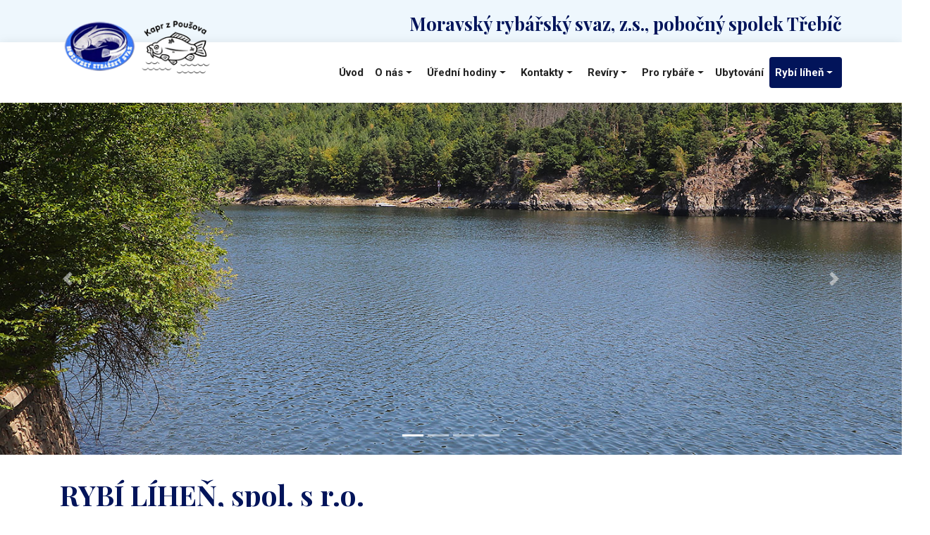

--- FILE ---
content_type: text/html
request_url: http://rybaritrebic.cz/rybi-lihen.html
body_size: 5791
content:
<!doctype html>
<html lang="cs">
  <head>
    <meta charset="utf-8">
    <meta name="viewport" content="width=device-width, initial-scale=1, shrink-to-fit=no">
    <link rel="icon" href="favicon.ico">

    <title>Rybí líheň - Moravský rybářský svazu Třebíč</title>
	<meta name="description" content="Rybí líheň - Moravský rybářský svazu Třebíč" />
	<meta name="keywords" content="Rybí líheň - Moravský rybářský svazu Třebíč" />
	<meta name="author" content="merope"/>
	<meta name="robots" content="index, follow" />

    <!-- Bootstrap core CSS -->
	<link rel="stylesheet" href="https://cdn.jsdelivr.net/npm/bootstrap@4.6.2/dist/css/bootstrap.min.css" integrity="sha384-xOolHFLEh07PJGoPkLv1IbcEPTNtaed2xpHsD9ESMhqIYd0nLMwNLD69Npy4HI+N" crossorigin="anonymous">

    <!-- Custom styles for this template -->
	<link href="./template/css/style.css" rel="stylesheet">
	  
	<link href="./template/css/gallery.css" rel="stylesheet">  
	<link type="text/css" rel="stylesheet" href="./inc/lightGallery/dist/css/lightgallery.css" />
	<link rel="stylesheet" href="./inc/nano/css/mediaboxAdv-BW.css" type="text/css" media="screen" />
	  
	<script defer src="https://use.fontawesome.com/releases/v5.0.10/js/all.js" integrity="sha384-slN8GvtUJGnv6ca26v8EzVaR9DC58QEwsIk9q1QXdCU8Yu8ck/tL/5szYlBbqmS+" crossorigin="anonymous"></script>
	  
	<!-- Global site tag (gtag.js) - Google Analytics -->
<script async src="https://www.googletagmanager.com/gtag/js?id=UA-5297332-14"></script>
<script>
  window.dataLayer = window.dataLayer || [];
  function gtag(){dataLayer.push(arguments);}
  gtag('js', new Date());

  gtag('config', 'UA-5297332-14');
</script>

<!-- Cookie consent -->
<link rel="stylesheet" type="text/css" href="//cdnjs.cloudflare.com/ajax/libs/cookieconsent2/3.1.0/cookieconsent.min.css" />
<script src="//cdnjs.cloudflare.com/ajax/libs/cookieconsent2/3.1.0/cookieconsent.min.js"></script>
<script>
window.addEventListener("load", function(){
window.cookieconsent.initialise({
  "palette": {
    "popup": {
      "background": "#02145a"
    },
    "button": {
      "background": "#eef7fd"
    }
  },
  "position": "bottom-left",
  "content": {
    "message": "Webové stránky používají k poskytování služeb, personalizaci reklam a analýze návštěvnosti soubory cookie. Informace, jak nakládáme s těmito daty naleznete zde ",
    "dismiss": "Souhlasím",
    "link": "Více informací",
    "href": "ochrana-osobnich-udaju.html"
  }
})});
</script>  
  </head>
  <body>


<div class="container-fluid ci-bg-color2">
	<div class="container">
		<div class="header-row-top">Moravský rybářský svaz, z.s., pobočný spolek Třebíč</div>
	</div>
</div>
<header id="header" class="d-flex align-items-center">
	
	<div class="container d-flex align-items-center justify-content-between">
      	<a href="./index.html"><img src="./template/img/logo.png" class="menu-top-logo"></a>
		
		<nav id="navbar" class="navbar">
			<ul>
				<a class="nav-link" href="index.html">Úvod</a></li><li class="dropdown"><a class="nav-link dropdown-toggle" data-toggle="dropdown" aria-haspopup="true" aria-expanded="false" href="o-nas.html">O nás</a><ul><a href="o-nas.html">O nás</a>
						<li class="dropdown"><a href="aktuality.html">Aktuality</a></li><li class="dropdown"><a href="dulezite-informace.html">Důležité informace</a></li><li class="dropdown"><a href="galerie.html">Galerie</a></li></ul></li><li class="dropdown"><a class="nav-link dropdown-toggle" data-toggle="dropdown" aria-haspopup="true" aria-expanded="false" href="uredni-hodiny.html">Úřední hodiny</a><ul><a href="uredni-hodiny.html">Úřední hodiny</a>
						<li class="dropdown"><a href="prodejni-misto-povolenek.html">Prodejní místo povolenek</a></li></ul></li><li class="dropdown"><a class="nav-link dropdown-toggle" data-toggle="dropdown" aria-haspopup="true" aria-expanded="false" href="kontakty.html">Kontakty</a><ul><a href="kontakty.html">Kontakty</a>
						<li class="dropdown"><a href="vybor.html">Výbor PS</a></li><li class="dropdown"><a href="komise.html">Kontrolní a revizní komise</a></li><li class="dropdown"><a href="rybarska-straz.html">Rybářská stráž</a></li><li class="dropdown"><a href="rybarsky-krouzek.html">Rybářský kroužek</a></li><li class="dropdown"><a href="datova-schranka.html">Datová schránka</a></li></ul></li><li class="dropdown"><a class="nav-link dropdown-toggle" data-toggle="dropdown" aria-haspopup="true" aria-expanded="false" href="#">Revíry</a><ul><li class="dropdown"><a href="#">Revíry mimopstruhové</a><ul><li class="dropdown"><a href="jihlava-7-8.html">Jihlava 7-8</a></li><li class="dropdown"><a href="jihlava-9.html">Jihlava 9</a></li><li class="dropdown"><a href="jihlava-10.html">Jihlava 10</a></li><li class="dropdown"><a href="jihlava-11.html">Jihlava 11</a></li><li class="dropdown"><a href="lubi-1.html">Lubí 1</a></li><li class="dropdown"><a href="markovka-1.html">Markovka 1</a></li><li class="dropdown"><a href="rokytna-6.html">Rokytná 6</a></li><li class="dropdown"><a href="starecsky-potok-1.html">Stařečský potok 1</a></li></ul></li><li class="dropdown"><a href="#">Revíry pstruhové</a><ul><li class="dropdown"><a href="klapuvka-1.html">Klapůvka 1</a></li></ul></li><li class="dropdown"><a href="#">Revíry místního významu</a><ul><li class="dropdown"><a href="rybnik-hladovy.html">Rybník Hladový</a></li><li class="dropdown"><a href="rybnik-hrachovec.html">Rybník Hrachovec</a></li><li class="dropdown"><a href="lubi.html">Lubí</a></li></ul></li></ul></li><li class="dropdown"><a class="nav-link dropdown-toggle" data-toggle="dropdown" aria-haspopup="true" aria-expanded="false" href="#">Pro rybáře</a><ul><li class="dropdown"><a href="clenske-prispevky.html">Ceny příspěvků a povolenek</a></li><li class="dropdown"><a href="jak-se-stat-rybarem.html">Jak se stát rybářem</a></li></ul></li><a class="nav-link" href="ubytovani.html">Ubytování</a></li><li class="dropdown menubg"><a class="nav-link dropdown-toggle menupolozka" data-toggle="dropdown" aria-haspopup="true" aria-expanded="false" href="rybi-lihen.html">Rybí líheň</a><ul><a href="rybi-lihen.html">Rybí líheň</a>
						<li class="dropdown"><a href="#">Druhy chovných ryb</a><ul><li class="dropdown"><a href="parma-obecna.html">Parma obecná</a></li><li class="dropdown"><a href="podoustev-ricni.html">Podoustev říční</a></li><li class="dropdown"><a href="ostroretka-stehovava.html">Ostroretka stěhovavá</a></li><li class="dropdown"><a href="jelec-tloust.html">Jelec tloušť</a></li><li class="dropdown"><a href="jelec-jesen.html">Jelec jesen</a></li><li class="dropdown"><a href="stika-obecna.html">Štika obecná</a></li><li class="dropdown"><a href="lin-obecny.html">Lín obecný</a></li><li class="dropdown"><a href="amur-bily.html">Amur bílý</a></li><li class="dropdown"><a href="kapr-obecny.html">Kapr obecný</a></li><li class="dropdown"><a href="tolstolobik-bily---pestry.html">Tolstolobik bílý - pestrý</a></li></ul></li><li class="dropdown"><a href="#">Chovné rybníky</a><ul><li class="dropdown"><a href="baracky.html">Barácký</a></li><li class="dropdown"><a href="kuchynka.html">Kuchyňka</a></li><li class="dropdown"><a href="nadymacek.html">Nadýmáček</a></li><li class="dropdown"><a href="novy-ptacov.html">Nový Ptáčov</a></li><li class="dropdown"><a href="stary-ptacov.html">Starý Ptáčov</a></li><li class="dropdown"><a href="tynsky.html">Týnský</a></li><li class="dropdown"><a href="vodovodni.html">Vodovodní</a></li><li class="dropdown"><a href="zamis.html">Zámiš</a></li><li class="dropdown"><a href="zidloch.html">Židloch</a></li></ul></li></ul></li>			</ul>	
			<i class="bi bi-list mobile-nav-toggle"></i>
		</nav>
	</div>
</header>

	<div id="myCarousel" class="carousel slide" data-ride="carousel">
        <ol class="carousel-indicators">
          	<li data-target="#myCarousel" data-slide-to="0" class="active"></li>
			<li data-target="#myCarousel" data-slide-to="1"></li>
			<li data-target="#myCarousel" data-slide-to="2"></li>
			<li data-target="#myCarousel" data-slide-to="3"></li>
        </ol>
        <div class="carousel-inner">
          	<!-- #01 -->		
			<div class="carousel-item active">
			  	<div class="carousel-item-img01"></div>
				<div class="carousel-caption d-none d-md-block">
					<!--<h5>Moravský rybářský svaz, z.s.</h5>
					<p>pobočný spolek Třebíč</p>-->
				</div>
          	</div>
			
			<!-- #02 -->		
			<div class="carousel-item">
			  	<div class="carousel-item-img02"></div>
				<div class="carousel-caption d-none d-md-block">
					<!--<h5>Moravský rybářský svaz, z.s.</h5>
					<p>pobočný spolek Třebíč</p>-->
				</div>
          	</div>
			
			<!-- #03 -->		
			<div class="carousel-item">
			  	<div class="carousel-item-img03"></div>
				<div class="carousel-caption d-none d-md-block">
					<!--<h5>Moravský rybářský svaz, z.s.</h5>
					<p>pobočný spolek Třebíč</p>-->
				</div>
          	</div>
			
			<!-- #04 -->		
			<div class="carousel-item">
			  	<div class="carousel-item-img04"></div>
				<div class="carousel-caption d-none d-md-block">
					<!--<h5>Moravský rybářský svaz, z.s.</h5>
					<p>pobočný spolek Třebíč</p>-->
				</div>
          	</div>
			
          
          
        </div>
        <a class="carousel-control-prev" href="#myCarousel" role="button" data-slide="prev">
          <span class="carousel-control-prev-icon" aria-hidden="true"></span>
          <span class="sr-only">Předchozí</span>
        </a>
        <a class="carousel-control-next" href="#myCarousel" role="button" data-slide="next">
          <span class="carousel-control-next-icon" aria-hidden="true"></span>
          <span class="sr-only">Další</span>
        </a>
      </div>
	  
	  
	<main role="main" class="main">
		
		<!-- Obsah -->
		<div class="container-fluid pb-4 pt-2 mb-5"> 
			<div class="container">
				<div class="row"><div class="col-md-12 obsah-stranky">﻿
<h1>RYBÍ LÍHEŇ, spol. s r.o.</h1>

<p>&nbsp;</p>

<p>Poušov 966<br />
674 01 Třebíč</p>

<p>IČO: 469 91 981<br />
DIČ: CZ46991981</p>

<h2>Jednatel</h2>

<p><strong>Jiří Přemysl Urban</strong></p>

<p>Mob.: +420 731 105 209&nbsp; &nbsp; &nbsp; &nbsp; &nbsp; &nbsp; E-mail: <u>sekretariat@rybaritrebic.cz</u></p>

<h2>Technik - líhňař</h2>

<p><strong>Lukáš LAŇKA</strong><br />
Mob: +420 727 903 764</p>

<p><strong>Tomáš BLAHOUDEK - <u>Prodej a d<em>istribuce ryb</em></u></strong><br />
Mob: +420 737 090&nbsp;678</p>

<p>Firma se zabývá chovem a prodejem sladkovodních ryb.</p>

<p>RYBÍ LÍHEŇ, spol. s r.o. byla založena v roce 1992 a je majetkem MRS, z.s. pobočného spolku v Třebíči. Hospodaří v areálu v Poušově, jenž má výměru cca 6 ha. Obhospodařuje asi 42&nbsp;ha rybničních ploch, které má pronajaté především od Města Třebíč.</p>

<p>RYBÍ LÍHEŇ, spol. s r.o se zabývá především produkcí násadového materiálu reofilních druhů ryb jak pro pobočné spolky Moravského&nbsp;rybářského&nbsp;svazu, tak i pro organizace Českého rybářského svazu. Dále je hlavním producentem živých ryb na vánoční a velikonoční trh.</p>

<h2>Druhy chovaných ryb</h2>

<p>Parma obecná………….. Pa<sub>1</sub>, Pa<sub>2</sub><br />
Podoustev říční………… Pod<sub>1</sub>, Pod<sub>2</sub><br />
Ostroretka stěhovavá… Os<sub>1</sub>, Os<sub>2</sub><br />
Jelec Tloušť……………… Tl<sub>1</sub>,Tl<sub>2</sub><br />
Štika obecná…………….. Š tržní<br />
Lín obecný……………….. L<sub>2</sub>, L tržní<br />
Kapr obecný…………….. K<sub>2</sub>,K<sub>3</sub>, K tržní<br />
Amur bílý…………………. A tržní</p>

<p>&nbsp;</p>

<p>&nbsp;</p>

<p>&nbsp;</p>
<div id="fotogalerie" class="clearfix"><!DOCTYPE html PUBLIC "-//W3C//DTD XHTML 1.0 Transitional//EN" "http://www.w3.org/TR/xhtml1/DTD/xhtml1-transitional.dtd">

<html xmlns="http://www.w3.org/1999/xhtml">

<head>

<meta http-equiv="Content-Type" content="text/html; charset=UTF-8" />

<title>Fotogalerie</title>

    

   <!--<link rel="stylesheet" href="inc/nano/css/mediaboxAdv-BW.css" type="text/css" media="screen" />

	<script src="inc/nano/js/mootools.js" type="text/javascript"></script>

	<script src="inc/nano/js/mediaboxAdv.js" type="text/javascript"></script>-->

    

    



</head>



<body>

<h2>Fotogalerie</h2>

<span id="breadcrumb_nav">Home</span><br />

<div id="container">

<ul class="gallery">

<li><a href='data/Fotogalerie/Lihen/gencan.jpg' rel='lightbox[billeder]' title='gencan.jpg'><span></span><img src='inc/nano/createthumb.php?filename=../../data/Fotogalerie/Lihen/gencan.jpg&amp;size=193' alt='Loading...' /></a></li><li><a href='data/Fotogalerie/Lihen/letpousov.jpg' rel='lightbox[billeder]' title='letpousov.jpg'><span></span><img src='inc/nano/createthumb.php?filename=../../data/Fotogalerie/Lihen/letpousov.jpg&amp;size=193' alt='Loading...' /></a></li><li><a href='data/Fotogalerie/Lihen/parmarocek.jpg' rel='lightbox[billeder]' title='parmarocek.jpg'><span></span><img src='inc/nano/createthumb.php?filename=../../data/Fotogalerie/Lihen/parmarocek.jpg&amp;size=193' alt='Loading...' /></a></li><li><a href='data/Fotogalerie/Lihen/pohledareal.jpg' rel='lightbox[billeder]' title='pohledareal.jpg'><span></span><img src='inc/nano/createthumb.php?filename=../../data/Fotogalerie/Lihen/pohledareal.jpg&amp;size=193' alt='Loading...' /></a></li><li><a href='data/Fotogalerie/Lihen/rec.jpg' rel='lightbox[billeder]' title='rec.jpg'><span></span><img src='inc/nano/createthumb.php?filename=../../data/Fotogalerie/Lihen/rec.jpg&amp;size=193' alt='Loading...' /></a></li><li><a href='data/Fotogalerie/Lihen/vylov.jpg' rel='lightbox[billeder]' title='vylov.jpg'><span></span><img src='inc/nano/createthumb.php?filename=../../data/Fotogalerie/Lihen/vylov.jpg&amp;size=193' alt='Loading...' /></a></li>

</ul>

</div>

<br />

<div id="page_nav"></div>

<br />

<br /><br />

</body>

</html>

</div>   
</div></div>
			</div>
		</div>
		
				
		<!-- Revíry-male -->
		<!--<div class="container-fluid container_reviry pb-4 pt-5"> 
			<div class="container">
				<div class="nadpis nadpis_decor">Naše revíry</div>
			</div>
		</div>-->
			
			
		<!--Kontakty-->
<!--		<div class="container-fluid kontakty mb-0">
			<div class="row">
				<div class="col-md-6 pl-0 pr-0">
					<iframe src="https://www.google.com/maps/embed?pb=!1m18!1m12!1m3!1d20847.179507658242!2d15.861551404241428!3d49.2216507751753!2m3!1f0!2f0!3f0!3m2!1i1024!2i768!4f13.1!3m3!1m2!1s0x470d4186d798d53d%3A0x5503c690a69365a9!2zUG91xaFvdiA5NjYsIFN0YcWZZcSNa2EsIDY3NCAwMSBUxZllYsOtxI0!5e0!3m2!1scs!2scz!4v1542969688396" width="100%" height="500" frameborder="0" style="border:0" allowfullscreen></iframe>
				</div>
				<div class="col-md-6">
				<div class="row mb-4 mt-5 pr-4 pl-4">
						<div class="col text-left rozcestnik-box-left">
							<div class="nadpis-odd-left ci-bg-color1"></div>
							<h1>Kontakty</h1>
							
							<p>	<big><strong class="ci-color1">Moravský rybářský svaz, z.s. pobočný spolek Třebíč</strong><br><br></big>
								<strong class="ci-color1">Adresa:</strong> Poušov 966, 674 01 Třebíč<br>
								<strong class="ci-color1">IČO:</strong> 005 57 307<br><br>
								

								<strong class="ci-color1">Telefon:</strong> 568 850 456<br>
								<strong class="ci-color1">Email:</strong> <a href="mailto:info@rybaritrebic.cz">info@rybaritrebic.cz</a><br><br>
								
								<strong class="ci-color1">Prodejní místo povolenek:</strong><br>
								Kancelář MRS, z. s., pobočný spolek Třebíč,<br>
								Poušov 966,<br>
								674 01 Třebíč<br>
							</p>
							
						</div>
					</div>
				</div>	
			</div>
		</div>-->

           <footer class="container-fluid bg-footer pt-3 pb-3">
		 	<div class="container">
				<div class="row">
					<div class="col-md-3 col-sm-3 text-left sm-center">
						<div class="sign_logo"><a href="http://www.merope.cz" target="_blank" title="Reklamní agentura Merope"><img src="/logo-merope-white.svg" alt="Reklamní agentura Merope" class="logo-merope"></a></div>
					</div>
					<div class="col-md-9 col-sm-9 text-right sm-center">
						<div class="sign-text">Webdesign - CMS systém <strong class="text-white">Merope <span class="sm-display"><br></span></strong> [ <a href="http://www.merope.cz/#sec-webdesign" title="Tvorba webových stránek a webdesign" target="_blank">webdesign</a> | <a href="http://www.merope.cz/tisk.html" title="Malonákladový tisk a  velkonákladový tisk" target="_blank">tisk</a> | <a href="http://www.merope.cz" title="Reklama Merope">reklama</a> ] </div>
					</div>
				</div>
		  	</div>
		</footer>
    </main>
 <!-- FOOTER -->
		
	  <script src="https://cdn.jsdelivr.net/npm/jquery@3.5.1/dist/jquery.slim.min.js" integrity="sha384-DfXdz2htPH0lsSSs5nCTpuj/zy4C+OGpamoFVy38MVBnE+IbbVYUew+OrCXaRkfj" crossorigin="anonymous"></script>
<script src="https://cdn.jsdelivr.net/npm/bootstrap@4.6.2/dist/js/bootstrap.bundle.min.js" integrity="sha384-Fy6S3B9q64WdZWQUiU+q4/2Lc9npb8tCaSX9FK7E8HnRr0Jz8D6OP9dO5Vg3Q9ct" crossorigin="anonymous"></script>


	  
	<script src="./inc/nano/js/mootools.js" type="text/javascript"></script>
	<script src="./inc/nano/js/mediaboxAdv.js" type="text/javascript"></script> 
	  
	  	  <script>

(function() {
  "use strict";

  /**
   * Easy selector helper function
   */
  const select = (el, all = false) => {
    el = el.trim()
    if (all) {
      return [...document.querySelectorAll(el)]
    } else {
      return document.querySelector(el)
    }
  }

  /**
   * Easy event listener function
   */
  const on = (type, el, listener, all = false) => {
    let selectEl = select(el, all)
    if (selectEl) {
      if (all) {
        selectEl.forEach(e => e.addEventListener(type, listener))
      } else {
        selectEl.addEventListener(type, listener)
      }
    }
  }


  /**
   * Mobile nav toggle
   */
  on('click', '.mobile-nav-toggle', function(e) {
    select('#navbar').classList.toggle('navbar-mobile')
    this.classList.toggle('bi-list')
    this.classList.toggle('bi-x')
  })

  /**
   * Mobile nav dropdowns activate
   */
  on('click', '.navbar .dropdown > a', function(e) {
    if (select('#navbar').classList.contains('navbar-mobile')) {
      e.preventDefault()
      this.nextElementSibling.classList.toggle('dropdown-active')
    }
  }, true)

  

})()
	  </script>
	  
	  
  </body>
</html>


--- FILE ---
content_type: text/css
request_url: http://rybaritrebic.cz/template/css/style.css
body_size: 3296
content:
  @import url('https://fonts.googleapis.com/css2?family=Playfair+Display:ital,wght@0,400;0,700;1,400;1,700&family=Roboto:ital,wght@0,300;0,400;0,500;0,700;1,300;1,400;1,500;1,700&display=swap');
b, strong {font-weight: 700;}

.main h1, .main h2, .main h3, .main h4, .main h5, .main h6{color:#02145a; font-weight: 700; font-family: 'Playfair Display', serif;}
.main a{color:#02145a;}
.main a:hover{color:#3377f8;}


/* CORPORATE DESIGN
-------------------------------------------------- */ 
.ci-color1{color:#02145a !important;}
.ci-color1:hover,.ci-color1h:hover{color:#02145a !important;}
.ci-bg-color{background-color: #02145a !important; color:#fff;}
.ci-bg-color1{background-color: #02145a !important;}
.ci-bg-color1:hover{background-color: #02145a !important;}
.ci-btn-color1{background-color: #02145a !important; border:none !important; margin:30px 0; border-radius: 0; font-weight: 300; font-size: 1.1rem; color:#fff !important;}
.ci-btn-color1:hover{background-color: #3377f8 !important; color:#fff !important;}

.ci-color2{color:#eef7fd !important;}
.ci-color2:hover,.ci-color2h:hover{color:#eef7fd !important;}
.ci-bg-color2{background-color: #eef7fd !important; color:#000;}
.ci-bg-color2 .neco{}
.ci-bg-color2:hover{background-color: #eef7fd !important;}
.ci-btn-color2{background-color: #eef7fd !important; border:none !important; margin:30px 0; border-radius: 0; font-weight: 300; font-size: 1.1rem; color:#fff !important;}
.ci-btn-color2:hover{background-color: #eef7fd !important; color:#fff !important;}

.bg-footer{background:#151515; color:#fff;}
.sign-text{ font-size: 0.9rem; padding-top:5px;}
.sign-text a{color:#0bb8aa;}
.sign-text a:hover{color:#0bb8aa;}
.logo-merope{height: 40px!important;}


.row, .container, .container-fluid, .menu-top-logo{
	-webkit-transition: all 0.4s ease;
	-moz-transition: all 0.4s ease;
	-ms-transition: all 0.4s ease;
	-o-transition: all 0.4s ease;
	transition: all 0.4s ease;
}

body {
  	color: #8b8b8b;
	font-family: 'Roboto', sans-serif;
	font-size: 1rem;
    font-weight: 300;
    line-height: 1.6;
	-webkit-transform: translateZ(0);
	background: #fff;
}


/**/
.obsah-stranky img{padding:10px;}
/**/


.header-row-top{height: 60px; color:#02145a; font-weight: 700; font-size:1.6rem; font-family: 'Playfair Display', serif; text-align: right; padding-top:13px;}
.menu-top-logo{width:220px; position: absolute; top: 26px;}
@media (max-width: 992px) {
	.header-row-top{height: 50px; font-size:1.2rem; text-align: center;}
	.menu-top-logo{width:150px; position: absolute; top: 64px;}
}
@media (max-width: 768px) {
	.header-row-top{height: 0px; font-size: 0px; margin:0; padding:0;}
	.menu-top-logo{width:145px;  position: absolute; top: 17px;}
}


.nadpis{font-size:2.8rem; padding-bottom: 20px; margin-bottom:20px; color:#02145a; font-weight: 700; font-family: 'Playfair Display', serif; text-align: center; width: 100%;}
.nadpis_decor{background:url('../img/nadpis-decor.png') bottom center no-repeat;}


.btn-pill{
	padding: 10px 20px;
    border-radius: 40px;}


/***********************************/
/* Úřední hodiny*/
/***********************************/
.uredni-hodiny-nadpis{font-size:20px; color:#fff; line-height: 40px;}
.uredni-hodiny{font-size:40px; color:#fff; font-weight: bold; line-height: 30px;}
/***********************************/

/* REVÍRY
----------------------------------------------------*/
.container_reviry{background:url('../img/bg-reviry.jpg') center center no-repeat;
  	min-width: 100%;
  	min-height: 300px;
	background-size:cover;}
.container_reviry .nadpis{text-align: center; color: #fff;}
.reviry{text-align: center;}
.reviry .col-md-auto{text-align:center; margin-bottom:30px; }
.reviry a, .reviry a:hover{font-size:1.4rem; color:#fff; font-family: 'Playfair Display', serif;}
.revir-img{text-align: center; width:175px; margin-bottom:15px;}
.reviry a .img-thumbnail{
	-webkit-transition: all 0.3s ease;
	-moz-transition: all 0.3s ease;
	-ms-transition: all 0.3s ease;
	-o-transition: all 0.3s ease;
	transition: all 0.3s ease;}
.reviry a:hover .img-thumbnail{padding:.03rem; background:#eef7fd;
	-webkit-transition: all 0.3s ease;
	-moz-transition: all 0.3s ease;
	-ms-transition: all 0.3s ease;
	-o-transition: all 0.3s ease;
	transition: all 0.3s ease;}

/* KONTAKTY
----------------------------------------------------*/
.kontakty h1{font-size:2.4rem; margin-bottom: 40px; color:#02145a; font-weight: 700; font-family: 'Playfair Display', serif;}

/* RYBÁŘI
----------------------------------------------------*/
.container-rybari {background-color:#eef7fd;}
.container-rybari .nadpis{text-align: left; }
.container-rybari .rybari_cont{position: relative;}
.rybari_ryba{position: absolute; top:-120px;}

@media (max-width: 766px) {
	.rybari_ryba{width:200px; top:-160px; right: 20px;}
}

/* UBYTOVÁNÍ
----------------------------------------------------*/
.ubytovani_img{background:url('../img/ubytovani50.jpg') no-repeat center center; min-height: 500px;
	background-size:cover;
	}
.ubytovani_cont{text-align:right;}
.ubytovani_cont .nadpis{text-align: right;}

@media (max-width: 766px) {
	.ubytovani_img{background:none;}
	.ubytovani_bg{background:url('../img/ubytovani.jpg') no-repeat center center; background-size:cover; min-height: 300px; margin-top:50px;}
}

/* NEWS
-------------------------------------------------- */ 
.news-h2 a{color:#02145a; font-weight: 700; font-family: 'Playfair Display', serif; font-size:1.7rem;}
.news-h2 a:hover{color:#02145a!important;}
.news-datum{font-size:0.75rem;}

@media (max-width: 766px) {
	.new-img{margin-top:40px; margin-bottom:15px;}
}


/* MAIN OBSAH
-------------------------------------------------- */ 
.main-obsah img{max-width:100%; height: auto!important; padding:0 10px;}
.main-obsah h1,.main-obsah h2,.main-obsah h3,.main-obsah h4,.main-obsah h5,.main-obsah h6,.main-obsah h7{}
.main img{max-width:100%; height: auto;}
/* LAYOUT
-------------------------------------------------- */ 





/* CUSTOMIZE THE CAROUSEL
-------------------------------------------------- */
/* Carousel base class */
.carousel {
  
}
/* Since positioning the image, we need to help out the caption */
.carousel-caption {
  bottom: 4rem;
  z-index: 10;
	
}
.carousel-caption h5{
	color:#fff; font-weight: 700; font-family: 'Playfair Display', serif; font-size:3rem;}

.carousel-caption h5, .carousel-caption p{ text-shadow: 0 0 6px #000;}

/* Declare heights because of positioning of img element */
.carousel-item {
  height: 36rem;
  background-color: #777;
}
.carousel-item > img {
  position: absolute;
  top: 0;
  left: 0;
  min-width: 100%;
  min-height: 36rem;
}




/* CAROUSEL */
.carousel-item{height: 500px;}
.carousel-item-img01 {
	background:url('../img/carousel/slider01a.jpg') center center no-repeat;
  	min-height: 100%;
	min-width: 100%;
	background-size:cover;
}
.carousel-item-img02 {
	background:url('../img/carousel/slider02a.jpg') center center no-repeat;
  	min-height: 100%;
	min-width: 100%;
	background-size:cover;
}

.carousel-item-img03 {
	background:url('../img/carousel/slider03a.jpg') center center no-repeat;
  	min-height: 100%;
	min-width: 100%;
	background-size:cover;
}

.carousel-item-img04 {
	background:url('../img/carousel/slider04a.jpg') center center no-repeat;
  	min-height: 100%;
	min-width: 100%;
	background-size:cover;
}

.carousel-item-img05 {
	background:url('../img/carousel/slider05a.jpg') center center no-repeat;
  	min-height: 100%;
	min-width: 100%;
	background-size:cover;
}



/* MENU
-------------------------------------------------- */
/*.navbar-collapse{margin-top:69px;}

.hp-menu .navbar-light .navbar-nav .nav-link{color:#8b8b8b; font-weight: 500; text-transform: uppercase; font-size:0.9rem;}
.navbar-light .navbar-nav .nav-link{color:#183650; font-weight: 500;}

.navbar-light .navbar-nav .nav-link:focus, .navbar-light .navbar-nav .nav-link:hover{color:#02145a;}


@media (max-width: 992px) {
	.navbar-collapse{margin-top:20px; background:#fff; padding:10px 20px 10px 20px; }
}
@media (max-width: 766px) {
	.navbar-collapse{margin-top:0px; background:#fff; padding:10px 20px 10px 20px; }
}

.dropdown-item{padding:2px 20px;}
.dropdown-item:focus, .dropdown-item:hover{background-color:#eef7fd; color:#02145a;}

*/

/* RESPONSIVE CSS
-------------------------------------------------- */

@media (min-width: 40em) {
  /* Bump up size of carousel content */
  .carousel-caption p {
    margin-bottom: 1.25rem;
    font-size: 1.25rem;
    line-height: 1.4;
  }

  .featurette-heading {
    font-size: 50px;
  }
}

@media (min-width: 62em) {
  .featurette-heading {
    margin-top: 7rem;
  }
}


.sm-display{display:none;}

@media (max-width: 768px) {
	.sm-display{display:inline;}
	}
@media (max-width: 576px) {
	.sm-center{text-align: center !important;}

	}





/*2023*/
/*--------------------------------------------------------------
# Header
--------------------------------------------------------------*/
#header {
  background: #fff;
  transition: all 0.5s;
  z-index: 997;
  height: 86px;
  box-shadow: 0px 2px 15px rgba(0, 0, 0, 0.1);
}

#header.fixed-top {
  height: 70px;
}

#header .logo {
  font-size: 30px;
  margin: 0;
  padding: 0;
  line-height: 1;
  font-weight: 600;
  letter-spacing: 0.8px;
  font-family: "Poppins", sans-serif;
}

#header .logo a {
  color: #222222;
}

#header .logo a span {
  color: #106eea;
}

#header .logo img {
  max-height: 40px;
}

.scrolled-offset {
  margin-top: 70px;
}

/*--------------------------------------------------------------
# Navigation Menu
--------------------------------------------------------------*/
/**
* Desktop Navigation 
*/
.navbar {
  padding: 0;
}

.navbar ul {
  margin: 0;
  padding: 0;
  display: flex;
  list-style: none;
  align-items: center;
}

.navbar li {
  position: relative;
}

.navbar>ul>li {
  white-space: nowrap;
  padding: 10px 5px 10px 5px;

}

.navbar a,
.navbar a:focus {
  display: flex;
  align-items: center;
  justify-content: space-between;
  padding: 0 3px;
  font-size: 15px;
  font-weight: 600;
  color: #222222;
  white-space: nowrap;
  transition: 0.3s;
  position: relative;	margin: 0px 5px 0px 0px;
}

.navbar a i,
.navbar a:focus i {
  font-size: 12px;
  line-height: 0;
  margin-left: 5px;
}

.navbar>ul>li>a:before {
  content: "";
  position: absolute;
  width: 100%;
  height: 2px;
  bottom: -6px;
  left: 0;
  background-color: #106eea;
  visibility: hidden;
  width: 0px;
  transition: all 0.3s ease-in-out 0s;
}

.navbar a:hover:before,
.navbar li:hover>a:before,
.navbar .active:before {
  visibility: visible;
  width: 100%;
}

.navbar a:hover,
.navbar .active,
.navbar .active:focus,
.navbar li:hover>a {
  color: #106eea;
}

.navbar .dropdown ul {
  display: block;
  position: absolute;
  left: 28px;
  top: calc(100% + 30px);
  margin: 0;
  padding: 10px 0;
  z-index: 99;
  opacity: 0;
  visibility: hidden;
  background: #fff;
  box-shadow: 0px 0px 30px rgba(127, 137, 161, 0.25);
  transition: 0.3s;
}

.navbar .dropdown ul li {
  min-width: 200px;
}

.navbar .dropdown ul a {
  padding: 6px 20px;
  font-weight: 400;
}

.navbar .dropdown ul a i {
  font-size: 12px;
}

.navbar .dropdown ul a:hover,
.navbar .dropdown ul .active:hover,
.navbar .dropdown ul li:hover>a {
  color: #106eea;
}

.navbar .dropdown:hover>ul {
  opacity: 1;
  top: 100%;
  visibility: visible;
}

.navbar .dropdown .dropdown ul {
  top: 0;
  left: calc(100% - 30px);
  visibility: hidden;
}

.navbar .dropdown .dropdown:hover>ul {
  opacity: 1;
  top: 0;
  left: 100%;
  visibility: visible;
}

@media (max-width: 1366px) {
  .navbar .dropdown .dropdown ul {
    left: -90%;
  }

  .navbar .dropdown .dropdown:hover>ul {
    left: -100%;
  }
}

/**
* Mobile Navigation 
*/
.mobile-nav-toggle {
  color: #222222;
  font-size: 28px;
  cursor: pointer;
  display: none;
  line-height: 0;
  transition: 0.5s;
}

.mobile-nav-toggle.bi-x {
  color: #fff;
}

@media (max-width: 991px) {
  .mobile-nav-toggle {
    display: block;
  }

  .navbar ul {
    display: none;
  }
}

.navbar-mobile {
  position: fixed;
  overflow: hidden;
  top: 0;
  right: 0;
  left: 0;
  bottom: 0;
  background: rgba(9, 9, 9, 0.9);
  transition: 0.3s;
  z-index: 999;
}

.navbar-mobile .mobile-nav-toggle {
  position: absolute;
  top: 15px;
  right: 15px;
}

.navbar-mobile ul {
  display: block;
  position: absolute;
  top: 55px;
  right: 15px;
  bottom: 15px;
  left: 15px;
  padding: 10px 0;
  background-color: #fff;
  overflow-y: auto;
  transition: 0.3s;
}

.navbar-mobile a,
.navbar-mobile a:focus {
  padding: 10px 20px;
  font-size: 15px;
  color: #222222;
}

.navbar-mobile>ul>li {
  padding: 0;
}

.navbar-mobile a:hover:before,
.navbar-mobile li:hover>a:before,
.navbar-mobile .active:before {
  visibility: hidden;
}

.navbar-mobile a:hover,
.navbar-mobile .active,
.navbar-mobile li:hover>a {
  color: #106eea;
}

.navbar-mobile .getstarted,
.navbar-mobile .getstarted:focus {
  margin: 15px;
}

.navbar-mobile .dropdown ul {
  position: static;
  display: none;
  margin: 10px 20px;
  padding: 10px 0;
  z-index: 99;
  opacity: 1;
  visibility: visible;
  background: #fff;
  box-shadow: 0px 0px 30px rgba(127, 137, 161, 0.25);
}

.navbar-mobile .dropdown ul li {
  min-width: 200px;
}

.navbar-mobile .dropdown ul a {
  padding: 10px 20px;
}

.navbar-mobile .dropdown ul a i {
  font-size: 12px;
}

.navbar-mobile .dropdown ul a:hover,
.navbar-mobile .dropdown ul .active:hover,
.navbar-mobile .dropdown ul li:hover>a {
  color: #106eea;
}

.navbar-mobile .dropdown>.dropdown-active {
  display: block;
}


.menubg{background:#02145a; border-radius: 4px;}
.menupolozka{color:#fff!important;}
/*.menupolozka:hover{color:#fff!important;}

.menubg:hover{background:#0b1f6b; border-radius: 4px;}

.menubg .nav-link:hover{color:#fff!important;}
.navbar .dropdown ul a{color:#000!important;}*/





--- FILE ---
content_type: text/css
request_url: http://rybaritrebic.cz/template/css/gallery.css
body_size: 877
content:
/******************/
/*UI*/
/******************/
#mbContainer{ cursor:pointer; }
#mbCenter{z-index:100001 !important;}
#mbOverlay{z-index:100000 !important; height: 100% !important;}

/*#mbCenter{width:auto !important; height:auto !important;}*/


#fotogalerie{clear:both; padding:20px 0 20px 0; }
#fotogalerie .credits {
	border-bottom: solid 1px #ccc;
	padding-bottom: 5px;
	margin: 0 0 30px 0;
}
#fotogalerie .credits em {
	color: #999;
}
#fotogalerie .backlink a {
	font-size: 10px;
	text-decoration: none;
	color: #AAA;
}
#fotogalerie .backlink a:hover,
#fotogalerie .backlink a:visited:hover {
	color: #000;
}
#fotogalerie img {
	border: none;
}
#fotogalerie #page_nav {
	color: #999;
	clear:both;
	text-align: center;
}
#fotogalerie #page_nav a:link, #fotogalerie #page_nav a:visited, #fotogalerie #page_nav a:hover, #fotogalerie #page_nav a:visited:hover {
	text-decoration: none;
	color: #222;
}
#fotogalerie #breadcrumb_nav {
	color: #999;
	clear:both;
}
#fotogalerie #breadcrumb_nav a:link, #fotogalerie #breadcrumb_nav a:visited, #fotogalerie #breadcrumb_nav a:hover, #fotogalerie #breadcrumb_nav a:visited:hover {
	text-decoration: none;
	color: #222;
}
#fotogalerie a {
	color: black;	
}
#fotogalerie #container {
	overflow: auto;
	width: 100%
}
#fotogalerie .hidden {
	visibility: hidden;
	position:absolute;
	top:0;
	left:0;
	display:inline;
}

/* ---------- gallery styles start here ----------------------- */
#fotogalerie .gallery {
	list-style: none;
	margin: 0;
	padding: 0;
	width: <% gallery_width %>;
	
}

#fotogalerie .gallery li {
	padding: 5px;
	margin: 0;
	float: left;
	position: relative;
	/*width: 130px;
	height: 130px;*/
}
#fotogalerie .gallery li:hover img {
	border:1px solid #3377f8;
	background: #eef7fd;
	-webkit-transition: all 0.3s ease;
	-moz-transition: all 0.3s ease;
	-ms-transition: all 0.3s ease;
	-o-transition: all 0.3s ease;
	transition: all 0.3s ease;
}
#fotogalerie .gallery img {
	background: #fff;
	border: 1px solid #ddd;
	border-radius: 4px;
	-webkit-transition: all 0.3s ease;
	-moz-transition: all 0.3s ease;
	-ms-transition: all 0.3s ease;
	-o-transition: all 0.3s ease;
	transition: all 0.3s ease;
	padding: 5px;
}
#fotogalerie .gallery em {
	background: #fff url(../inc/nano/images/grey-gradient.gif) repeat-y;
	color: #f36700;
	font-style: normal;
	padding: 2px 10px;
	display: block;
	position: absolute;
	top: 110px;
	left: 9px;
	border: 1px solid #ddd;
	border-left-color: #ddd;
}
#fotogalerie .gallery a {
	text-decoration: none;
}
#fotogalerie .gallery a:hover em {
	background: #f36700 url(../inc/nano/images/orange-gradient.gif) repeat-y;
	border-color: #f36700;
	color:#fff;
	-webkit-transition: all 0.3s ease;
	-moz-transition: all 0.3s ease;
	-ms-transition: all 0.3s ease;
	-o-transition: all 0.3s ease;
	transition: all 0.3s ease;
}
#fotogalerie .newversion {
	position: absolute;
	right: 0;
	top: 0;
	margin: 0;
	padding: 0;
	border: none;
	float: none;
}
#fotogalerie .newversion a img {
	background-color: transparent;
	color: white;
	border: none;
	text-decoration: none;
}

--- FILE ---
content_type: text/css
request_url: http://rybaritrebic.cz/inc/nano/css/mediaboxAdv-BW.css
body_size: 1308
content:
		/*	mediaboxAdvanced Light theme	*/

		/*	version 2.6 - June 2011			*/

		/*	for mediaboxAdvanced v.1.5.x	*/



		/*	Overlay background styling	*/



#mbOverlay {

	position: fixed;

	z-index: 9998;

	top: 0;

	left: 0;

	width: 100%;

	height: 100%;

	background-color: #000;

	cursor: pointer;

}



		/*	Fixes for older or limited browsers	*/



#mbOverlay.mbOverlayOpaque {

	background: transparent url(../images/80.png) repeat;

}



#mbOverlay.mbOverlayAbsolute {

	position: absolute;

}



#mbOverlay.mbMobile {

	position: absolute;

	background-color: transparent;

}



#mbBottom.mbMobile {

	line-height: 24px;

	font-size: 16px;

}



		/*	Overlay panel styling	*/



#mbCenter {

	position: absolute;

	z-index: 9999;

	left: 50%;

	padding: 10px;

	background-color: #fff;

	-webkit-border-radius: 10px;

	-khtml-border-radius: 10px;

	-moz-border-radius: 10px;

	border-radius: 10px;

	filter: progid:DXImageTransform.Microsoft.Shadow(Strength=5, Direction=180, Color='#000000'); /* For IE 5.5 - 7 */

	-ms-filter: "progid:DXImageTransform.Microsoft.Shadow(Strength=5, Direction=180, Color='#000000')"; /* For IE 8 */

	-webkit-box-shadow: 0px 5px 20px rgba(0,0,0,0.50);

	-khtml-box-shadow: 0px 5px 20px rgba(0,0,0,0.50);

	-moz-box-shadow: 0px 5px 20px rgba(0,0,0,0.50);

	box-shadow: 0px 5px 20px rgba(0,0,0,0.50);

}



#mbCenter.mbLoading {

	background: #fff url(../images/loading-light.gif) no-repeat center;

		/*	This style is applied only during animation.	*/

		/*	For example, the next lines turn off shadows	*/

		/*	improving browser performance on slow systems.	*/

		/*	To leave shadows on, just remove the following:	*/

	-webkit-box-shadow: none;

	-khtml-box-shadow: none;

	-moz-box-shadow: none;

	box-shadow: none;

}



#mbMedia {

	position: relative;

	left: 0;

	top: 0;



		/*	Inline content styling	*/



	font-family: Myriad, Verdana, Arial, Helvetica, sans-serif;

	line-height: 20px;

	font-size: 12px;

	color: #000;

	text-align: left;

	background-position: center center;

	background-repeat: no-repeat;

}



@mbMedia img {

	-webkit-border-radius: 4px;

	-khtml-border-radius: 4px;

	-moz-border-radius: 4px;

	border-radius: 4px;

}



#mbAudio {

	padding: 0 0 2px;

	background-color: #000;

}



		/*	Title, Caption and Button styling	*/



#mbBottom {

	line-height: 20px;

	font-size: 12px;

	font-family: Myriad, Verdana, Arial, Helvetica, sans-serif;

	text-align: left;

	color: #777;

	min-height: 20px;

	padding: 10px 0 0;

}



#mbTitle, #mbPrevLink, #mbNextLink, #mbCloseLink {

	display: inline;

	color: #000;

	font-weight: bold;

}



#mbNumber {

	display: inline;

	color: #777;

/*	line-height: 0.8em; */

	font-size: 0.8em;

	margin: auto 10px;

}



#mbCaption {

	display: block;

	color: #777;

	line-height: 1.6em;

	font-size: 0.8em;

}



#mbPrevLink, #mbNextLink, #mbCloseLink {

	float: right;

	outline: none;

	margin: 0 0 0 10px;

	font-weight: normal;

}



#mbPrevLink b, #mbNextLink b, #mbCloseLink b {

	color: #333;

	font-weight: bold;

	text-decoration: underline;

}



#mbPrevLink big, #mbNextLink big, #mbCloseLink big {

	color: #333;

	font-size: 1.4em;

/*	line-height: 0.9em;*/

	font-weight: bold;

}



#mbBottom a, #mbBottom a:link, #mbBottom a:visited {	/* Thanks to Danny Jung for feedback and corrections */

	text-decoration: none;

	color: #333;

}



#mbBottom a:hover, #mbBottom a:active {

	text-decoration: underline;

	color: #000;

}



		/*	Error message styling	*/



#mbError {

	position: relative;

	font-family: Myriad, Verdana, Arial, Helvetica, sans-serif;

	line-height: 20px;

	font-size: 12px;

	color: #fff;

	text-align: center;

	border: 10px solid #700;

	padding: 10px 10px 10px;

	margin: 20px;

	-webkit-border-radius: 5px;

	-khtml-border-radius: 5px;

	-moz-border-radius: 5px;

	border-radius: 5px;

}



#mbError a, #mbError a:link, #mbError a:visited, #mbError a:hover, #mbError a:active {

	color: #d00;

	font-weight: bold;

	text-decoration: underline;

}

--- FILE ---
content_type: image/svg+xml
request_url: http://rybaritrebic.cz/logo-merope-white.svg
body_size: 2874
content:
<?xml version="1.0" encoding="utf-8"?>
<!-- Generator: Adobe Illustrator 18.0.0, SVG Export Plug-In . SVG Version: 6.00 Build 0)  -->
<!DOCTYPE svg PUBLIC "-//W3C//DTD SVG 1.1//EN" "http://www.w3.org/Graphics/SVG/1.1/DTD/svg11.dtd">
<svg version="1.1" id="Vrstva_1" xmlns="http://www.w3.org/2000/svg" xmlns:xlink="http://www.w3.org/1999/xlink" x="0px" y="0px"
	 viewBox="0 0 215.8 84.9" enable-background="new 0 0 215.8 84.9" xml:space="preserve">
<g>
	<path fill="#FFFFFF" d="M42.9,63.2V17.3c0-1.6-0.5-2.9-1.6-4.1c-1.1-1.1-2.4-1.7-4-1.7c-1.5,0-2.8,0.5-3.9,1.6
		c-1.1,1.1-1.6,2.5-1.6,4.1v45.9H21.6V15.9h-0.3c-0.7-2.9-2.5-4.4-5.4-4.4c-1.5,0-2.8,0.5-3.9,1.6c-1.1,1.1-1.6,2.5-1.6,4.1v45.9
		H0.2l0.1-46.4c0-4.7,1.5-8.5,4.4-11.5c2.9-3,6.7-4.4,11.3-4.4c3.8,0,7.3,1.4,10.8,4.3c3.3-2.8,6.8-4.3,10.5-4.3
		c4.2,0,7.8,1.5,11,4.6c3.2,3.1,4.8,6.8,4.8,11v46.7H42.9z"/>
	<path fill="#FFFFFF" d="M71.8,63.5c-4.5,0-8.2-1.5-11.2-4.5c-3-3-4.4-6.8-4.4-11.4V16.1c0-4.6,1.5-8.4,4.4-11.4
		c2.9-3,6.7-4.5,11.3-4.5c4.2,0,7.9,1.5,11.1,4.6c3.2,3.1,4.8,6.8,4.8,11v23H66.3v8.3c0,1.7,0.5,3,1.6,4.1c1.1,1.1,2.4,1.6,3.9,1.6
		c3,0,4.8-1.5,5.5-4.4h10.3c-0.3,4.4-1.9,8-4.8,10.8C79.8,62.1,76.2,63.5,71.8,63.5z M77.5,16.6c0-1.7-0.6-3-1.7-4.1
		c-1.1-1.1-2.4-1.6-3.9-1.6c-1.5,0-2.8,0.5-3.9,1.6c-1.1,1.1-1.6,2.5-1.6,4.1v11.6h11.1V16.6z"/>
	<path fill="#FFFFFF" d="M107.6,12.5c-1.8,0-3.3,0.8-4.8,2.5c-1.4,1.7-2.1,3.4-2.1,5.3v42.9H90.6V20.3c0-5.4,1.6-9.9,4.9-13.3
		c3.3-3.5,7.3-5.2,12.1-5.2h5.9v10.8H107.6z"/>
	<path fill="#FFFFFF" d="M131.5,63.7c-4.1,0-7.8-1.6-11.1-4.9c-3.3-3.3-4.9-7-4.9-11.1V16.3c0-4.3,1.6-8.1,4.8-11.3
		c3.2-3.2,6.9-4.8,11.2-4.8c4.1,0,7.7,1.5,10.8,4.6c3.1,3.1,4.7,6.8,4.7,11v32c0,4.5-1.5,8.3-4.6,11.3
		C139.4,62.2,135.8,63.7,131.5,63.7z M136.8,16.7c0-1.6-0.5-2.9-1.5-4.1c-1-1.1-2.3-1.7-3.8-1.7c-1.6,0-2.9,0.6-4.1,1.7
		c-1.1,1.1-1.7,2.5-1.7,4.1v30.7c0,1.6,0.6,2.9,1.7,4.1c1.1,1.1,2.5,1.7,4.1,1.7c1.5,0,2.8-0.6,3.8-1.7c1-1.1,1.5-2.5,1.5-4.1V16.7z
		"/>
	<path fill="#FFFFFF" d="M165.7,62.6c-1.3,0-3-0.3-5.3-0.8v22.8h-10.3V15.6c0-4.8,1.6-8.6,4.9-11.4c2.9-2.6,6.5-3.9,10.8-3.9
		c4.3,0,8,1.3,11,4c3.3,2.9,4.9,6.9,4.9,11.9v30.3c0,4.8-1.6,8.6-4.7,11.6C173.9,61.1,170.2,62.6,165.7,62.6z M171.5,16.2
		c0-1.8-0.6-3.1-1.7-4.1c-1.1-1-2.4-1.5-3.8-1.5c-1.5,0-2.8,0.5-3.9,1.5c-1.1,1-1.6,2.4-1.6,4.1v30.3c0,1.8,0.5,3.1,1.6,4.1
		c1.1,1,2.4,1.5,3.9,1.5c1.5,0,2.8-0.5,3.9-1.5c1.1-1,1.6-2.4,1.6-4.1V16.2z"/>
	<path fill="#FFFFFF" d="M199.7,63.5c-4.5,0-8.2-1.5-11.2-4.5c-3-3-4.4-6.8-4.4-11.4V16.1c0-4.6,1.5-8.4,4.4-11.4
		c2.9-3,6.7-4.5,11.3-4.5c4.2,0,7.9,1.5,11.1,4.6c3.2,3.1,4.8,6.8,4.8,11v23h-21.4v8.3c0,1.7,0.5,3,1.6,4.1c1.1,1.1,2.4,1.6,3.9,1.6
		c3,0,4.8-1.5,5.5-4.4h10.3c-0.3,4.4-1.9,8-4.8,10.8C207.7,62.1,204,63.5,199.7,63.5z M205.3,16.6c0-1.7-0.6-3-1.7-4.1
		c-1.1-1.1-2.4-1.6-3.9-1.6c-1.5,0-2.8,0.5-3.9,1.6c-1.1,1.1-1.6,2.5-1.6,4.1v11.6h11.1V16.6z"/>
</g>
</svg>
